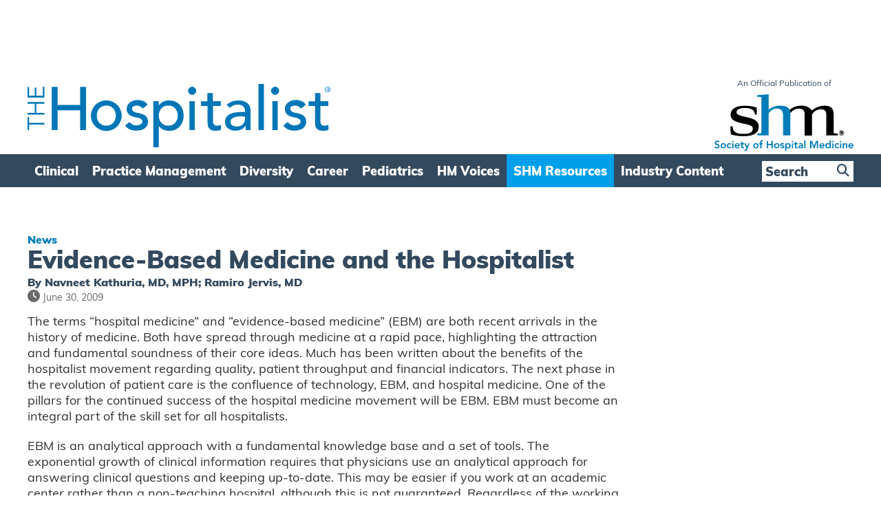

--- FILE ---
content_type: text/html; charset=utf-8
request_url: https://www.google.com/recaptcha/api2/aframe
body_size: 259
content:
<!DOCTYPE HTML><html><head><meta http-equiv="content-type" content="text/html; charset=UTF-8"></head><body><script nonce="A9inHWAHw_AFE6VrzoKVbw">/** Anti-fraud and anti-abuse applications only. See google.com/recaptcha */ try{var clients={'sodar':'https://pagead2.googlesyndication.com/pagead/sodar?'};window.addEventListener("message",function(a){try{if(a.source===window.parent){var b=JSON.parse(a.data);var c=clients[b['id']];if(c){var d=document.createElement('img');d.src=c+b['params']+'&rc='+(localStorage.getItem("rc::a")?sessionStorage.getItem("rc::b"):"");window.document.body.appendChild(d);sessionStorage.setItem("rc::e",parseInt(sessionStorage.getItem("rc::e")||0)+1);localStorage.setItem("rc::h",'1769958756948');}}}catch(b){}});window.parent.postMessage("_grecaptcha_ready", "*");}catch(b){}</script></body></html>